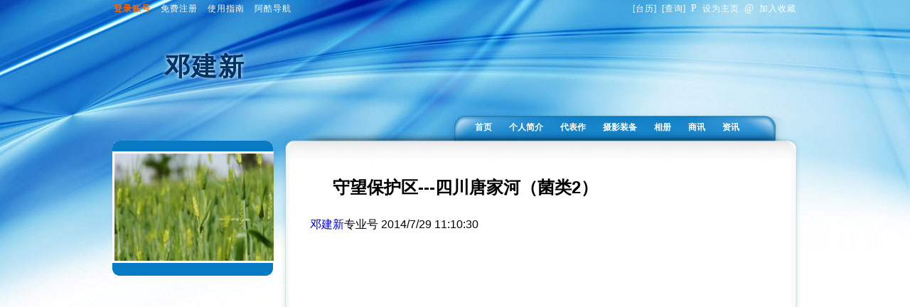

--- FILE ---
content_type: text/html; charset=utf-8
request_url: http://dengjianxing.aitp.com.cn/coohome/coserver.aspx?uid=8E2EB944CC0E445CB9D0802F49298F21&aid=3168BD91778F4D3CB7C6E01B646EBE03&clid=9&t=28
body_size: 6193
content:
<!doctype html>
<html>
<head>
<meta charset="utf-8">
<meta name="viewport" content="width=device-width,initial-scale=1">
<title>守望保护区---四川唐家河（菌类2）-邓建新-自然之声</title>
<link href="/coohome/site/comm/css/oo.css" rel="stylesheet" type="text/css" />
<link href="/coohome/site/aitp.com.cn/photor/images/oo.css" rel="stylesheet" type="text/css" />
    <script src="/js/saj.js" type="text/javascript"></script>
<script src="/Scripts/jquery-1.8.1.min.js" type="text/javascript"></script>
    <script src="/js/sdurl.js" type="text/javascript"></script>
<script src="http://www.odp.cn/comm/js/ark.js"></script> 
<script src="/coohome/site/comm/js/ark.js" type="text/javascript"></script>
<script src="/coohome/site/aitp.com.cn/photor/images/ark.js" type="text/javascript"></script>
<script src="/js/jquery.lightbox-0.5.min.js" type="text/javascript"></script>
<link href="/css/jquery.lightbox-0.5.css" rel="stylesheet" type="text/css" />
<link href="/Styles/kukuwinsow.css" rel="stylesheet" type="text/css">
<link href="/Styles/login.css" rel="stylesheet" type="text/css">
</head>
<body>
<div class="arkBody site">
  <div class="aIn">
    <div class="arkTool">
      <div class="bIn">
        <div class="s1">
          <div class="sIn"><a href="http://e-file.aitp.com.cn/?domaininfo=aitp.com.cn" target="_blank"><b>登录账号</b></a>&nbsp; <a href="http://e-file.aitp.com.cn/register/userreg.aspx?domaininfo=aitp.com.cn"  target="_blank">免费注册</a>&nbsp; <a href="http://www.aitp.com.cn/help/" target="_blank">使用指南</a>&nbsp; <a id="topLnkOdp" href="http://odp.cn/" target="_blank">阿酷导航</a> </div>
        </div>
        
        <div class="s3">
          <div class="sIn"> 
            <script>document.write('[<a href="http://e-file.aitp.com.cn/tools/rili/"  target="_blank">台历</a>] <span id="arkFavBox"></span> [<a href="http://e-file.aitp.com.cn/tools/"  target="_blank">查询</a>]');</script> 
            <a onClick="this.style.behavior='url(#default#homepage)';this.setHomePage(location.href)" href="javascript:void(0)"><span style="font-family:'Wingdings';font-size:14px; line-height:16px">P</span> 设为主页</a> <a href="#" onClick="window.external.AddFavorite(document.location.href,document.title)"><span style="font-family:'Wingdings'; font-size:14px; line-height:16px">@</span> 加入收藏</a></div>
        </div>
      </div>
    </div>
    <div class="arkTop">
      <div class="bIn">
        <div class="s1">
          <div class="sIn"> <a href="http://www.aitp.com.cn/" class="logolink">
            <h1>自然之声</h1>
            </a> </div>
        </div>
        <div class="chTitle">
          <h2>
            邓建新
          </h2>
        </div>
        <div class="blank9"></div>
        <div class="subMenu">
          <div class="cIn" id="tourMenu">
              <ul><li ><a href="/">首页</a></li><li ><a href="/coohome/coserver.aspx?uid=8E2EB944CC0E445CB9D0802F49298F21&sid=24352&clid=E64318E1926F4B7892629DC0D9F4B27D&t=28">个人简介</a></li><li ><a href="/coohome/coserver.aspx?uid=8E2EB944CC0E445CB9D0802F49298F21&sid=24352&clid=0B04F550BF01488FA8862ECBEC7A033A&t=28">代表作</a></li><li ><a href="/coohome/coserver.aspx?uid=8E2EB944CC0E445CB9D0802F49298F21&sid=24352&clid=F4AE731EB83146258A42C64E1CF8CD0D&t=28">摄影装备</a></li><li><a href="/coohome/photobox_co.aspx?uid=8E2EB944CC0E445CB9D0802F49298F21&t=28" id="photo">相册</a></li><li><a href="/coohome/coserver.aspx?uid=8E2EB944CC0E445CB9D0802F49298F21&sid=24352&clid=8&t=28"  id="qishi">启事</a></li><li class="cur"><a href="/coohome/coserver.aspx?uid=8E2EB944CC0E445CB9D0802F49298F21&sid=24352&clid=9&t=28"  id="zixun">资讯</a></li></ul>
          </div>
        </div>
      </div>
    </div>
    <script>reMenu();</script>
    <div class="arkMain">
      <div class="bIn">
        <div class="s1">
          <div class="sIn">
            <div class="bgBox">
              <div class="bbIn">
                <div class="bbMid">
                  <div class="imgBox">
                    <img src=/blog_image/nopic.jpg  height=120  width=180 />
                  </div>
                </div>
              </div>
              <div class="bbBottom"></div>
            </div>
          </div>
        </div>
        <div class="s4">
          <div class="s4In">
            <div id="content"><div class="article_div">
  <div class="articletitle">
    <h2>守望保护区---四川唐家河（菌类2）</h2>
  </div>
  <a href="http://dengjianxing.aitp.com.cn">邓建新</a>专业号 2014/7/29 11:10:30<br /><div class="articleinfo"><div class="autosize"><p></p><div class="autosize"><img border="0" src="http://pic1.arkoo.com/8E2EB944CC0E445CB9D0802F49298F21/picture/p18u01kv91t061b0a1nurslth97.jpg" /></div><div class="autosize"><img border="0" src="http://pic1.arkoo.com/8E2EB944CC0E445CB9D0802F49298F21/picture/p18u01ll201snat7j1vrtmpu1n6q8.jpg" /></div><div class="autosize"><img border="0" src="http://pic1.arkoo.com/8E2EB944CC0E445CB9D0802F49298F21/picture/p18u01mbh2m221vkt7sk10g1s049.jpg" /></div><div class="autosize"><img border="0" src="http://pic1.arkoo.com/8E2EB944CC0E445CB9D0802F49298F21/picture/p18u01nii91g2d1u7lsfb1dsq1097a.JPG" /></div><div class="autosize"><img border="0" src="http://pic1.arkoo.com/8E2EB944CC0E445CB9D0802F49298F21/picture/p18u01ojpflvcmqvte5l6k17rib.jpg" /></div></div></div></div></div>
            <div class="seeRec"><span class="srtip">阅读</span> <span class="sras">491</span></div>
            <script>reContent();</script>
          </div>
        </div>
      </div>
    </div>
    <div class="arkBottom">
      <div class="bIn">
        <p>主办单位：自然之声<span class="madeby"></span><br />
          基于 <a href="http://e-file.arkoo.com/" target="_blank" class="hot">E-file</a> 技术构建</p>
      </div>
    </div>
  </div>
</div>
<script>var defIconImgUrl="http://www.aitp.com.cn/images/nopic.jpg";var defDesc="生态图像网";</script> 
<script src="http://sites.arkoo.com/js/wx.js?v=3"></script> 
<script>loadAnalytics();</script>
</body>
</html>


--- FILE ---
content_type: text/css
request_url: http://dengjianxing.aitp.com.cn/coohome/site/aitp.com.cn/photor/images/oo.css
body_size: 18887
content:
@charset "utf-8";

/*公共部分 style.css-----------------------------------------*/

body{padding: 0;margin:0 auto; font-family:Arial,"新宋体","宋体";text-align:center;font-size: 12px;}
/*background-color: #ededed;background-image:url(../images/bg_b.gif);background-image:url(../images/bg_main.gif);background-image:url(../images/bg_b.gif);background-repeat:repeat-x;font-family: simsun;font-family: Verdana, 宋体;*/
form,select{MARGIN: 0px; PADDING: 0px;}
input,select,textarea {FONT-SIZE: 12px;FONT-FAMILY: simsun;}
a {color: #3d3d3d; text-decoration:none; }
a:hover { color: #728f00; text-decoration: underline;}
img{border:0;}
h3,h4,h5,h6,ul,li,p{margin:0;padding:0;}
li{list-style:none;text-align:left;}
.ibox{ border: #2263a5 1px solid;}
.button{margin:0 0 0 .2em;background:#cf0 url(../images/search.gif) repeat-x 0 0;border:1px solid #2263a5;color:#fff;font-weight:bold;}

/* 空行属性 */
.blank0,.blank1,.blank2,.blank3,.blank4,.blank5,.blank6,.blank7,.blank8,.blank9,.blank10,.blank12,.blank15{clear:both;margin:0 auto; width:100%;font-size:1px;}
.blank{background:#fff;}
.blank0{display:none;}
.blank1{height:1px;line-height:1px;}
.blank2{height:2px;line-height:2px;}
.blank3{height:3px;line-height:3px;}
.blank4{height:4px;line-height:4px;}
.blank5{height:5px;line-height:5px;}
.blank6{height:6px;line-height:6px;}
.blank7{height:7px;line-height:7px;}
.blank8{height:8px;line-height:8px;}
.blank9{height:9px;line-height:9px;}
.blank10{height:10px;line-height:10px;}
.blank12{height:12px;line-height:12px;}
.blank15{height:15px;line-height:15px;}
.blankR5{height:5px; background:#AC0202; font-size:1px;}
.blankW9{margin:0 auto; width:100%; height:9px; font-size:1px; background:#fff; clear:both;}


.site{background:#fff url(bg_mid.gif) center top repeat-y; width:100%;dispaly:inline-block}
.site .aIn{height:100%; overflow:hidden;background: url(bg_top.jpg) center top no-repeat;}

.arkTool{width:960px;margin:0 auto;}
.arkTool .bIn{  overflow:hidden; height:24px; line-height:24px; word-spacing:3px; white-space:nowrap; letter-spacing:1px;color:#fff;}
.arkTool .bIn a{ color:#fff;}
.arkTool .bIn a b{ color:#F60;}
.arkTool .s1{ float:left;width:300px; text-align:left;}
.arkTool .s1 .sIn{}
.arkTool .s2{ float:left;width:200px;}
.arkTool .s3{float:right;width:450px; text-align:right;}

.index .arkTop{}
.arkTop{ clear:both;  width:960px; height:174px; overflow:hidden;margin:0 auto;}
.arkTop .s1{ float:left;width:200px;}
.arkTop .s3{float:right;width:732px;}
.arkTop .s3 .sIn{padding:20px 0 0 0;}
.logolink{ display:block; overflow:hidden; width:180px; height:50px;}
.logolink h1{ visibility:hidden;}
.topMenu{clear:both;border-top-width: 0;border-bottom-width: 0px;border-bottom-style: solid;border-bottom-color: #fff;}
.topMenu .bIn{ background:url(o.gif) 0 -152px repeat-x;padding:0;}
.topMenu ul { height:30px;margin:0;}
.topMenu ul li{float:left;font-size:14px;line-height:1.2em;overflow:hidden;height:30px;background:url(o.gif) 0 -212px no-repeat;	color:#fff;font-weight:600;}
.topMenu ul li.s{ border-left:0;background:none;}
.topMenu ul li a{ display:block;color:#fff;padding:8px 4px 6px 4px;}
.topMenu ul li a:hover{color:#fff;}
.topMenu ul li span a:hover{color:#333}
.topMenu ul li span{display:none;position:absolute;color:#fff;background:#fff;border:1px solid #659700;border-top:0;margin:-1px 0 0 0;padding:7px 16px 6px 16px;}
.topMenu ul li.s a{border-left:0;}
.topMenu ul li.cur{ border-bottom:3px solid #fff;}
.topMenu ul li a{}
.topMenu ul li a:hover{ color:#ff0;text-decoration:none;}
.topMenu ul li span a{ color:#333; font-weight:400; font-size:12px; white-space:nowrap;}
.topMenu ul li.cur a{ color:#fff}

.arkMain{width:980px; margin:0 auto; text-align:left;}
.arkBottom{clear:both;background:url(bg_bottom.gif) center 0 no-repeat;height:109px;margin:0;}
.arkBottom .bIn{ padding:10px 0 0 0;color:#077ac3;line-height:1.8em; text-align:center;}
.arkBottom .bIn a{color:#077ac3;}
.arkBottom .bIn a.hot{ color:red;}





/*主体布局*/
.arkMain{width:980px; margin:0 auto; text-align:left; background:url(bg_right.gif) center bottom no-repeat;background-position:center bottom!important;_background-position:-19px bottom;}
.arkMain .bIn{padding:0; height:100%; overflow:hidden;}
.arkMain .s1{ width:240px; float:left; overflow:hidden;}
.arkMain .s1 .sIn{ padding:0 5px 0 8px;height:100%; overflow:hidden;}
.arkMain .s1 .sIn .arkBox .mLst li{width:180px;overflow:hidden;white-space:nowrap;text-overflow:ellipsis;}
.arkMain .s2{ width:478px; float:left;}
.arkMain .s3{ width:266px; float:right;}
.arkMain .s4{ width:740px; float:left;overflow:hidden;}
.arkMain .s4 .s4In{ font:400 14px/1.8em "宋体", Arial;padding:18px 20px 30px 22px;}
.arkMain .s4 .s4In p{ text-indent:2em;}
.arkMain .sx{float:right; width:740px;}
.arkMain .sx .sxIn{padding:8px 20px 30px 22px;}
#informationbox{padding:0 10px 0 12px;}
#informationbox ul{padding:18px 20px 30px 10px;}
#informationbox ul li{padding:0 3px 0 16px; background:url(i3.gif) 6px center no-repeat; }

/*模块*/
.arkBox{ clear:both;}
.arkBox .abTop{}
.arkBox .abTop .aC{ height:35px;overflow:hidden;}
.arkBox .abTop h2{float:left;width:70%;color:#077ac3;line-height:30px; margin:0; padding:2px 0 0 12px; font-size:16px; font-family:"微软雅黑", "黑体"}
.arkBox .abTop h2 a{color:#006699}
.arkBox .abTop h2 span{color:#3b3b3b}

.arkBox .abTop .aMore{float:right;height:100%;text-align:right;padding:16px 3px 0 0;}
.arkBox .abTop .aMore a{}

.arkBox .abTop .aMore a.cur{ color:#0c7aa2;padding:0 0 6px 0; background:url(box.gif) center -506px no-repeat;}
.arkBox .abTop .aMore a.cur:hover{ text-decoration:none;}

.arkBox .abMid{clear:both; line-height:1.8em; font-size:12px;}
.arkBox .abMid .aC{ height:100%; overflow:hidden;}
.arkMain .s3 .abMid .ss1{ width:140px;height:137px;float:left;}
.arkMain .s3 .abMid .ss1 .ssIn{ padding:6px 0 0 9px;}
.arkMain .s3 .abMid .ss3{ width:210px; float:right;}
.arkMain .arkBox .mTxt,
.arkMain .arkBox .mLst{ padding:6px 3px 6px 10px;}
.arkBox .mTxt p{ text-indent:2em;}
.arkBox .mLst ul{ padding:0;}
.arkBox .mLst li{ font-size:12px;padding:0 3px 0 16px; background:url(i3.gif) 6px center no-repeat; color:#999;}
.arkBox .mLst li a{ font-size:14px; line-height:25px;white-space:nowrap; overflow:hidden; text-overflow:ellipsis}
.arkBox .abBtm{ display:none;}
.arkBox .aC{}

.bg2 .abTop{background:url(box.gif) left 0px no-repeat; border:0;}
.bg2 .abTop .aC{ height:30px;background:url(box.gif) right -50px no-repeat; margin:0 0 0 6px;}
.bg2 .abMid{}
.bg2 .abMid .aC{ border-left:1px solid #c8c8c8; border-right:1px solid #c8c8c8; background:#fff;}
.bg2 .abMid .mTxt p{ text-indent:0;}
.bg2 .abMid .mLst{ padding:6px 6px;}
.s1 .bg2 .abMid .mLst li{ width:180px;white-space:nowrap; overflow:hidden; text-overflow:ellipsis}
.bg2 .abMid .mLst ul{border-top:1px dotted #fff;}
.bg2 .abMid .mLst li{border-bottom:1px dotted #fff; background-image:url(i3.gif);}
.bg2 .abMid .mLst li a{}
.bg2 .abBtm{ clear:both; display:block; font-size:1px; line-height:1px;background:url(box.gif) left -100px no-repeat;}
.bg2 .abBtm .aC{ height:6px; overflow:hidden;background:url(box.gif) right -150px no-repeat; margin:0 0 0 6px;}
.bg2 .abTop .aMore{float:right;height:100%;text-align:right;padding:8px 9px 0 0;}

.bg4 .abTop{background:url(c.gif) -600px 0px no-repeat;  margin:0 1px 0 0;border-bottom:1px solid #ccc;}
.bg4 .abTop .aC{ height:30px;}
.bg4 .abTop .aC h3{ margin:0 auto; font:bold 14px/28px "微软雅黑", "黑体";color:#0a7a9d; text-align:center;}
.bg4 .abTop .aC h3 a{color:#0a7a9d}
.bg4 .abMid{background:url(c.gif) -800px 0px repeat-y;}
.bg4 .abMid .mTxt p{ text-indent:0;}
.bg4 .abMid .mLst{ padding:6px 6px;}
.bg4 .abMid .mLst ul{border-top:1px dotted #fff; width:170px; overflow:hidden;}
.bg4 .abMid .mLst li{border-bottom:1px dotted #fff; background-image:url(i3.gif);}
.bg4 .abMid .mLst li a{ }
.bg4 .abMid .aC{}
.bg4 .abBtm{ clear:both; display:block; font-size:1px; margin:0; line-height:1px;background:url(c.gif) -1000px bottom no-repeat;}
.bg4 .abBtm .aC{ height:6px; overflow:hidden;margin:0 0 0 6px;}
.bg4 .abTop .aMore{float:right;height:100%;text-align:right;padding:8px 9px 0 0;}

.bg6 .abTop{border-bottom:1px solid #ccc;}
.bg6 .abMid .text{padding:12px;}

.chTitle{ clear:both; text-align:left;margin:0 0 0 35px;}
.chTitle h2{ text-indent:1em;font:900 36px/40px "微软雅黑", "黑体"; height:45px; padding:0;margin:0;color:#036; letter-spacing:2px; text-shadow:#ffffff 0px 0px 5px;FILTER: Dropshadow(offx=1,offy=0,color=white) Dropshadow(offx=0,offy=1,color=white) Dropshadow(offx=0,offy=-1,color=white) Dropshadow(offx=-1,offy=0,color=white);xfilter:Glow(Color=#ffffff,Strength=2);}

.subMenu{ clear:both;margin:36px 0 0 490px;}
.subMenu .cIn{height:30px;margin:0 0 0 6px;}
.subMenu .cIn ul{ margin:0 12px; display:inline;}
.subMenu .cIn ul li{ float:left; height:30px; line-height:30px; overflow:hidden;}
.subMenu .cIn ul li a{ padding:0 12px;color:#fff; font-weight:600;}
.subMenu .cIn ul li a:hover{ color:#ff0; text-decoration:none;}




#mBox{ display:none;}

/*image_e
图片上传列表
*/
.focus {
	border:1px solid #666;
	padding:0;
	height:100%;
	overflow:hidden;
}
.focus .view {float:left;width:571px;
	height: 364px; overflow: hidden;
}
.focus .view li {
	padding: 6px 0 0 6px;
}
.focus .view img {
	border: 0px; width: 571px; height: 352px; display: block;
}
.focus .thumb {float:right;
	height:100%; overflow: hidden; width:114px;
}
.focus .thumb img {
	border: 2px solid #adadad; width: 100px; height: 62px; display: block; filter: alpha(opacity=50); cursor: pointer; opacity: 0.5;
}
.focus .thumb li {
	padding: 6px 6px 0 4px; margin-right: 5px; float: left; display: inline; position: relative;
}
.focus .thumb li.last {
	margin-right: 0px;
}
.focus .thumb li .arr {
	background: url("arr_02.gif") no-repeat center; left: 0px; top: 34px; width: 3px; height: 5px; display: none; position: absolute;
}
.focus .thumb li.on .arr {
	display: block;
}
.focus .thumb li.on img {
	border: 4px solid #e06400; width: 96px; height: 56px; filter: alpha(opacity=100); opacity: 1;
}

.arkMain .focus ol{
	margin: 0px;
	padding: 0px;
}


#imgbox{ text-align:left;}
#imgbox #imgtab #tcenter{ height:114px;}

.imgBox{ text-align:center;}
.imgBox img{border:3px solid #fff;}


#imagelist
{ width: 630px;}
.image_e_imglist
{
	width:100%;
    margin:5px 0;
    font-size: 12px;
   
}
.image_e_imglist td
{
	width:20%;
    text-align: center;
    padding: 6px 10px 5px 3px;
	background:url(/images/zjbj.gif) center no-repeat;;
 
}
.image_e_imglist span
{
    border: 0px solid #CCCCCC;
    padding: 0;
    margin: 5px 0;
    background-color: #FFFFFF;
    display: inline-block;
     cursor: pointer;
     
}
.image_e_imglist #tabbj
{
     width:108px;
	 height:132px;
  overflow: hidden;
  line-height:1.2em;
}

#imgbox .spbox{width:150px;}

/*地图*/
#map_canvas {width:266px;height: 175px;position: absolute;}
@media print {#map_canvas {height: 950px;}}

.adBox{ border:1px solid #F30; text-align:center; line-height:3em;}
.adBox ul li{ text-align:center;}
.adBox ul li a{ color:#F00; font-size:18px; font-family:"微软雅黑", "黑体"}

.text{font-size:14px; line-height:1.8em;}
.text p{text-indent:2em;}
.scroll{ overflow:auto; height:146px; font-size:14px; line-height:1.8em;}
.scrolled{position:relative; z-index:1;}
.scrolled:after {
    content: "...";
    position: absolute;
    bottom: 0;
    right: 0;
	width:100%;
	line-height:12px;
    padding:8px 0 0 0;
	z-index:2;
	 text-align:center;
	 background:url(ol.png) 0 bottom repeat-x;
	 
}






.bgBox{background:url(c.gif) 0 0 no-repeat;padding:15px 0 0 0;}
.bgBox .bbIn{background:url(c.gif) -300px 0 repeat-y;}
.bgBox .bbIn .bbMid{ overflow:hidden; height:100%;background:url(c.gif) 0 -10px no-repeat;}
.bgBox .bbBottom{ overflow:hidden; height:15px;background:url(c.gif) -600px bottom no-repeat;}
.bgBox .abTop h2,.bgBox .arkBox .abMid li,.bgBox .arkBox .abMid li a{
	color: #FFF;
}
#msgbox a{ color:#00f}
.articleinfo{ width:698px; overflow:hidden; padding:10px 0 0 10px;}
.articleinfo img{max-width:688px;}
.articleinfo #Efile_PhotoBox{ }
.articleinfo #Efile_PhotoBox img{ margin:5px auto; border:1px solid #ccc; padding:3px;}

#informationbox p{ text-indent:2em;}
#informationbox img{border:0; display:block; margin:5px auto;}
#informationbox,#informationbox span,#informationbox p,#informationbox font{font:400 16px/2em "Microsoft YaHei","\u5FAE\u8F6F\u96C5\u9ED1","SimSun","\u5B8B\u4F53","Arial";}
#content{ padding:12px 24px}
#content p{ text-indent:2em;}
#content img{border:0; display:block; margin:5px auto;}
#content,#content span,#content p,#content font{font:400 16px/2em "Microsoft YaHei","\u5FAE\u8F6F\u96C5\u9ED1","SimSun","\u5B8B\u4F53","Arial" !important;}





















/*响应式布局
----------------------------------------------*/
@media only screen and (max-width:800px) {
    body{-webkit-text-size-adjust:none;}
    body{ min-width:100%; }
    body, button, input, select, textarea{ font:16px/1.6 "Microsoft Yahei"; }
.arkTool{ display:none;}
.site{background:none; width:100%;dispaly:inline-block}
.site .aIn{height:100%; overflow:hidden; background-position:center 0;}

.bgBox{background:none;padding:0;}
.bgBox .bbIn{background:none;}
.bgBox .bbIn .bbMid{background:none;}
.bgBox .bbBottom{height:15px;background:none;}
.site .bgBox .arkBox .abTop h2,.site .bgBox .arkBox .abMid li,.site .bgBox .arkBox .abMid li a{
	color: #000;
}
.bgBox .imgBox{ display:none;}
.arkMain .sx .sxIn{padding:0;}
.bg6 .abMid .text{padding:0;}
.arkTool .bIn{width:100%;}
.arkTool .s1{ width:100%;text-align:center;}
.arkTool .s3{ display:none;}
.arkTop{ clear:both; width:100%;height:auto;}
.arkTop .s1{ display:none;}
.chTitle{ text-align:center;margin:91px 10px 0 10px; height:45px;white-space:nowrap;overflow:hidden; text-overflow:ellipsis;}
.chTitle h2{
	text-indent:0;
	font:400 24px/28px "微软雅黑", "黑体";
	height:auto;
	padding:16px 0 0 3px;
	margin:0;
	color:#333;
	letter-spacing:2px;
	text-shadow: 2px 0 0 #fff, 0 2px 0 #fff, 0 -2px 0 #fff, -2px 0 0 #fff, 2px 0 2px #fff, 0 2px 2px #fff, 0 -2px 2px #fff, -2px 0 2px #fff;
}

.imgBox{ display:none;margin-top:20px;}

.chTitle img{position:absolute;top:8px; left:50%; margin-left:-45px; border:2px solid #fff; width:90px;height:90px; border-radius:45px; overflow:hidden;}

.subMenu{ clear:both; margin:0;background:#fff; border-top:1px solid #ccc;}
.subMenu .cIn{margin:0 auto;text-align:center;width:auto; display:table;}
.subMenu .cIn ul{ margin:0 auto;padding:5px 5px;display:table-cell; vertical-align:middle;}
.subMenu .cIn ul li{ float:left;font-size:14px;font-weight:400; height:30px; line-height:30px; overflow:hidden;}
.subMenu .cIn ul li a{ padding:0 6px;color:#000; white-space:nowrap;}
.subMenu .cIn ul li a.cur{color:#F00;}
.subMenu .cIn ul li a:hover{ color:#c00; text-decoration:none;}

/*主体布局*/
.arkMain{width:100%; margin:0 auto; text-align:left; background:#fff;border-top:1px solid #ccc;}
.arkMain .bIn{padding:0;}
.arkMain .s1{ width:auto; float:none; overflow:hidden;}
.arkMain .s1 .sIn{ padding:0;height:100%; overflow:hidden;}
.arkMain .s2{ width:auto; float:none;}
.arkMain .s2 .sIn{ padding:0 0 0 0;height:100%; overflow:hidden;}
.arkMain .s2 .sIn .bg6{ padding-right:10px;}
.arkMain .s3{width:auto; float:none;}
.arkMain .s4{width:auto; float:none;}
.arkMain .s4 .s4In{ font:400 14px/1.8em "宋体", Arial;padding:0;}
.arkMain .s4 .s4In p{}
.arkMain .sx{float:none; width:auto;padding:0;height:100%; overflow:hidden;}
.arkBottom{ background:#f4f4f4;border-top:1px solid #ccc;height:auto;font-size:12px;}
.arkBottom .bIn{ padding:24px 0 12px 0;}
.upunit{ display:none;}
.scroll{ margin-bottom:10px; height:132px;}

#infoDiv{display:none;}
.bg2 .abMid .mLst li{border-bottom:1px dotted #eee; background-image:url(i3.gif); line-height:29px; height:29px;font-size:12px; white-space:nowrap; overflow:hidden; text-overflow:ellipsis; text-align:right;}
.bg2 .abMid .mLst li a{float:left;font-size:14px;}
.arkMain .s1 .sIn .arkBox .mLst li{width:auto;text-overflow:clip;text-align:right; font-size:12px; color:#999;}
.arkMain .s1 .sIn .arkBox .mLst li a{float:left; text-align:left; vertical-align:middle;max-width:70%;font-size:16px;overflow:hidden;white-space:nowrap;text-overflow:ellipsis;}
.mLst ul{ height:auto !important;}
.bbBottom{ display:none;}
.arkBox .abTop{ background:#eee;}
.arkBox .abTop .aMore{float:right;height:100%;text-align:right;padding:5px 12px 0 0;}
.R_menu{ display:none;}
.article_div{ text-align:center;}
.articleinfo{ width:auto; overflow:hidden; padding:0; text-align:left;}
#content{ padding:12px 5px}
#informationbox img,#content img{width:auto !important; height:auto !important; max-width:100%;}
#informationbox ul li{text-align:right; font-size:12px; color:#999;}
#informationbox ul li a{ float:left; text-align:left; vertical-align:middle; max-width:70%;font-size:16px; white-space:nowrap; overflow:hidden; text-overflow:ellipsis; }

/*image_e
图片上传列表
*/
.focus { position:relative;
	padding:0;
	height:auto; overflow: hidden;
	background:none;
	border:0;
}
.focus .view {
	padding: 0px;
	margin:0;
	width: 100%;
	height:auto;
	overflow:hidden;
	display:none;
}
.focus .view li{padding: 0px;}
.focus .view img {
	border: 0px currentColor;  display: block;
}
.focus .view b{ display:block; position:absolute; bottom:0; left:0; width:100%; padding:6px; background:#ccc;filter: alpha(opacity=70); opacity: 0.7;}
.focus .thumb { display:none;}


#informationbox{padding:10px 5px 10px 5px;}


#moreAbout{ font-size:12px;}


.arkMain .arkBox #IWbox{ padding:6px 3px 6px 0;}

#imgbox tr{ display:inline;}
#imgbox td{ display:block; float:left; clear:right;height:130px; overflow:hidden;}
#imgbox td.zjbox{ float:none; margin:0 auto 10px auto;height:100%;}
.zj{background:none;height:105px;}
.spbox{width:150px;float:right;}
#tabbj{margin:10px !important;}
.ds-thread{ padding:0 10px;}
#imgbox>div{ height:50px; color:#fff; font-size:12px;}
#imgbox>div a{ border:1px solid #ccc; padding:12px 6px; background:#eee; color:#666; }
.madeby{display:none;}
}

@media only screen and (min-width:300px) and (max-width:340px) {
	.subMenu .cIn ul{ padding-left:0; padding-right:0;}
	.subMenu .cIn ul li{font-size:14px;}
	.subMenu .cIn ul li a{ padding:0 3px;}
	.bg2 .abMid .mLst li a{font-size:12px;}
	#informationbox ul li a{font-size:14px;}
.arkMain .s1 .sIn .arkBox .mLst li a{font-size:14px;}

.spbox{font-size:12px;}
#imgtab{ padding:5px;}
}






--- FILE ---
content_type: application/javascript
request_url: http://dengjianxing.aitp.com.cn/coohome/site/aitp.com.cn/photor/images/ark.js
body_size: 24671
content:


var gaJsHost;
var pageTracker;
var intervalLoad;
var findErr=0;
var rW=571;
var rH=352;
var reImgs;
var tmpImg=new Object();
var moreimgLink="";
var lmidObj={
	"28":{"siteIdxManage":"A072FA745ADA4B3FBEC1AC414A20C908","apiCensus":"69FBD91B50154B45AD368E9EE5ADA3D9","apiMap":"369F4B81AE084D459A9F108D4884BC3F","gestBook":"369F4B81AE084D459A9F108D4884BC3F"}
}

function QueryString( paramName , href){
    var oRegex = new RegExp('[\?&]' + paramName + '=([^&]+)','i') ;
	if(typeof(href)=="undefined"){
		href=window.location.search;
	}
    var oMatch = oRegex.exec(href) ;
    if (oMatch && oMatch.length>1) return oMatch[1];
    else return null;
}



var loadImgSize = function (url,id, callback) {
	tmpImg[id] = new Image();
	tmpImg[id].id = id;
	if (tmpImg.complete) {
		callback(tmpImg[id].id ,tmpImg[id].width, tmpImg[id].height);
		tmpImg[id] = null;
	} else {
		tmpImg[id].onload = function () {
			callback(tmpImg[id].id ,tmpImg[id].width, tmpImg[id].height);
			tmpImg[id] = null;
		};
	};
	tmpImg[id].src = url;
};
function addPIndent(){
	var zfs=null;
	function addIndent(p){
	var exp0=/<br.*?>/i;
	var exp=/^(　|\&nbsp\;)/i;
	for(var i=0;i<p.length;i++){
		if(p[i].style.textIndent!="")
			p[i].style.textIndent="2em";
		if(p[i].parentNode.nodeName!="TD"&&p[i].align!="center"&&p[i].style.textAlign!="center"&&!exp0.test(p[i].innerHTML)&&!exp.test(p[i].innerHTML.replace(/<.*?>/ig,""))){
			p[i].style.textIndent="2em";}
		}
	}
	if(addPIndent.arguments.length>0&&(addPIndent.arguments[0]).size()>0){
		zfs=addPIndent.arguments[0];
		addIndent(zfs.find('div'));
	addIndent(zfs.find('p'));
	}
	else
	{
	//	zfs=document;
	}
}
var rIi=new Object();
var rIt=new Object();
var rIf=new Object();
function loadAnalytics(){
try{showMore("moreAbout");}catch(e){}
$("#tourMenu").find("a[href='"+window.location.pathname+"']").addClass("cur");
if(window.location.href.indexOf("E64318E1926F4B7892629DC0D9F4B27D")>-1){
	$(".imgBox").show();
}
if($("#infoDiv li").size()>0){
	$("#infoDiv").show();
}
addPIndent($("#content"));
gaJsHost = (("https:" == document.location.protocol) ? "https://ssl." : "http://www.");
document.write(unescape("%3Cscript src='" + gaJsHost + "google-analytics.com/ga.js' type='text/javascript'%3E%3C/script%3E"));

intervalLoad=setInterval(function(){
try{_gat}catch(e){findErr=1;}
if(findErr){
findErr=0;
}
else{
pageTracker = _gat._getTracker("UA-5301138-1");
pageTracker._trackPageview();
clearTimeout(intervalLoad);
}
},1000);
}


var sIMstr="";
var sIMobj= null;
var lmidstr;
if(document.location.hash=="#simple"){
	document.write('<base target="_blank" /><link href="/coohome/site/ftour.org/park/images/simple.css" rel="stylesheet" type="text/css" />');
}

	
	function laodImgData(){
		var tmpHtm="";
		var tmpHtm2="";
		$.getJSON("/api/?id="+lmidObj[lmidstr]["siteIdxManage"]+"&randID="+Math.random(), function(json){
			sIMstr=json.content.HtmlDecode();
			if(sIMstr!=""){
					try{sIMobj = jQuery.parseJSON(sIMstr);}catch(e){}	
	var defaults ={"imgstr":[["","",""]],"vstr":[["","",""]],"plng":"","plat":"","plvl":"12","addr":"","cont":""};
	sIMobj = $.extend(defaults, sIMobj||{});
	
	
	/*兼容旧格式*/
	if(!sIMobj.imgstr){
		sIMstr=sIMstr.split("|");
		for(var i=0;i<sIMstr.length;i++){
			if(sIMstr[i]){
				sIMobj.imgstr[i]=[sIMstr[i],"",""];
			}
		}
	}
				
			if(sIMobj.vstr[0][0]){
							  var vhtml= '<div align="center"><object id="svObj" style="visibility: visible" data="'+sIMobj.vstr[0][0]+'" width="435" height="366" type="application/x-shockwave-flash">'
			+'<param name="wmode" value="opaque" /><param name="allowfullscreen" value="true" /><param name="movie" value="'+sIMobj.vstr[0][0]+'" /><param name="flashvars" value="playMovie=true&isAutoPlay=true&auto=1&autoPlay=true&adss=0" />'
			+'<embed src="'+sIMobj.vstr[0][0]+'" quality="high" width="435" height="366" align="center" allowscriptaccess="always" allowfullscreen="true" mode="transparent" type="application/x-shockwave-flash" flashvars="playMovie=true&isAutoPlay=true&auto=1&autoPlay=true&adss=0"></embed></object></div><style>.scroll{height:167px}</style><div class="blank9"></div>';
				$("#vBox").html(vhtml);
	
				}
		
			
			
	if(document.location.hash!=="#simple"){
	//	$.getJSON("/api/?id="+lmidObj[lmidstr]["apiMap"], function(json){

	//		$.getScript("http://api.map.baidu.com/api?v=2.0&ak=3ebd3d8bcfa6bbc2ce46322756321767&callback=initialize");
			
	//	});
	}	
				
	
	var maxpic=Math.min(sIMobj.imgstr.length,5);
		show_mobile();
		if (mobile_displayed) {
		if(sIMobj.topbg){
			
			$(".arkTop").css("background-image","url("+sIMobj.topbg+")").css("background-size","cover");
			
		}
		if(sIMobj.topcolor){
			
			$(".chTitle h2").css("color","#"+sIMobj.topcolor);
			
		}
		
			maxpic=Math.min(1,maxpic);
			$(".chTitle").append($(".imgBox img"));
			$("#mobiFocus").append($("#imgdata"));
		}	
		
			tmpHtm+='<ol class="view">';
	for(var i=0;i<maxpic;i++){
		tmpHtm+='<li style="display: list-item;"><img alt="'+sIMobj.imgstr[i][0]+'" src="'+sIMobj.imgstr[i][0]+'"></li>';
		tmpHtm2+='<li'+(i<1?' class="on"':'')+'><b class="arr"></b><a href="#"><img width="88" height="47" src="'+sIMobj.imgstr[i][0]+'"></a></li>';
		}
	
			
			tmpHtm+='</ol>';
			
			tmpHtm+='<ol class="thumb fix">';
			tmpHtm+=tmpHtm2;
			tmpHtm+='</ol><a id="mBox" title="更多图片" href='+moreimgLink+'>&gt;</a>';
		
		$("#imgdata").html(tmpHtm);
			
		if(sIMobj.imgstr.length>0){	
	$(".focus > .view li").css("position","relative")
						  .css("overflow","hidden")
						  .css("margin-top",$(".focus > .view li").css("padding-top"))
						  .css("padding-top",0)
						  .css("height",rH);
	$(".focus > .view").css("height",rH+"px");
	$(".focus > .view").css("display","block");
	reImgs=$(".focus > .view").find("img");
	reImgs.attr("width","auto");
	reImgs.attr("height","auto");
	reImgs.each(function(){
		loadImgSize($(this).attr("src"),reImgs.index($(this)),function(oI,oW,oH){
			var dH=oH/oW*rW;
			var mH=(rH-dH);
			rIt[oI]=0;
			rIf[oI]=1;
			reImgs.eq(oI).css("position","absolute");
			reImgs.eq(oI).css("height",dH+"px");
			reImgs.eq(oI).css("width",rW+"px");
					if(mH<-100){
			    rIi[oI]=setInterval(function(){
						if(rIt[oI]>mH&&rIf[oI]==1){
							rIt[oI]--;
						}else if(rIt[oI]<=mH&&rIf[oI]==1){
							rIf[oI]=-1;
						}else if(rIt[oI]<0&&rIf[oI]==-1){
							rIt[oI]++;
						}else if(rIt[oI]>=0&&rIf[oI]==-1){
							rIf[oI]=1;
						}
					reImgs.eq(oI).css("top",rIt[oI]+"px");
						
				},30);
					}
					else{
			reImgs.eq(oI).css("top",mH/2+"px");
						}
		});

	});
	
        Tab($('.focus .thumb li'), $('.focus .view li'));
        autoSlide($('.focus .thumb li'), $('.focus .view li'));
	}}
			

		});
		}
		
		
		
		function reMenu(){

		lmidstr=QueryString("t",$("#tourMenu li a[href*='&t=']").attr("href"));
	moreimgLink=$("#tourMenu a[href*='photobox_co.aspx']").attr("href");
if(lmidstr==28){
			$("#tourMenu li a[href*='clid=8&t=28']").html("商讯");
		}
		if($(".sidx").size()<1){
			laodImgData();
		}
			}　　
		
		
		
		
		
function loginSubmit() {//登录提交
    var user = $("#user").val();
    var ps = $("#pass").val();
    var code = zy_getCookie("blog_strimgcode");
    var wcode = $("#code").val();
    if (user == "") {
        $(".loginCenter .err").html("请输入用户名！");
    } else if (ps == "") {
        $(".loginCenter .err").html("请输入密码！");
    } else if (wcode == "") {
        $(".loginCenter .err").html("请输入验证码！");
    } else {
        var savelogin = 0;
        if ($("#savelogin").is(":checked")) {
            savelogin = 1;
        }
        $.ajax({
            type: "get",
            async: false,
            url: "http://e-file.aitp.com.cn/studio/?user=" + user + "&ps=" + ps + "&code=" + escape(code).replace("+", "*") + "&wcode=" + wcode + "&savelogin=" + savelogin,
            dataType: "jsonp",
            jsonp: "callback", //服务端用于接收callback调用的function名的参数
            jsonpCallback: "jsonpCallback", //callback的function名称
            success: function (data) {
                if (data.sverCode == "pass") {
                    $(".loginCenter .err").html("用户名或密码错误！");
                    $("#pass,#code").val("");
                    changecode();
                } else if (data.sverCode == "code") {
                    $(".loginCenter .err").html("验证码错误！");
                    $("#pass,#code").val("");
                    changecode();
                } else {
                    $(".loginCenter .err").html("");
//                    $(".first").html(data.headimgStr.replace("/images/", "http:///pic1.arkoo.com/images/").replace("30px", "20px").replace("30px", "20px")+"<a href='http://e-file.aitp.com.cn' target='_blank'>进入管理平台</a>").attr("onclick", "");
                    $(".first").html("<a href='http://e-file.aitp.com.cn' target='_blank'>进入管理平台</a>").attr("onclick", "");
                    zy_setCookie("loginUser", data.uid,24*60);
                    zy_setCookie("head", data.headimgStr,24*60);
                    if (savelogin == 1) {//保存登录状态30天
                        zy_setCookie("Checkin", data.uid, 30 * 24 * 60);
                        zy_setCookie("CheckHead", data.headimgStr, 30 * 24 * 60);
                    }
                    EF.ui.Dialog().Close();
                 //   location.reload();
                    EF.ui.Dialog().autoAlt("登录成功！", "ico_ok");
                }
            },
            error: function () {
                alert('登录失败');
            }
        });
    }
}

		
		
	function logined(){
		if(zy_getCookie("loginUser")!="")
		{
			//$(".first").html(zy_getCookie("loginUser"));
			getAuthorMsg();
			}
		
		}	
		
function getAuthorMsg() {
	$.ajax({
		url: "/kooblog.ashx?t=msg&uid=" + zy_getCookie("loginUser"),
		cache: false
	})
		.done(function( html ) {
			if(html!=" "){
			//	$(".first").html(html);
			}
		});
}

		
		
		
		

var mapstr="";
var mapobj=null;

function getMapW(){
}
	
	




var initialize=function () {
	var map = new BMap.Map("map_canvas");
	var obj=sIMobj;
	var point=new BMap.Point(obj.plng, obj.plat);
		map.centerAndZoom(point, obj.plvl);
	var wstr=sIMobj.addr.replace(/\s/,"").split(",");
			if(wstr.length<2){
		$.getJSON("/api/?t=zc", function(json){
		wstr="";
    		map.setCenter(json.city);
			$('#IWbox').html('<iframe src="http://m.weather.com.cn/m/pn12/weather.htm?id='+getWcode(encodeURI(json.zone), encodeURI(json.city))+'T " width="232" height="110" marginwidth="0" marginheight="0" hspace="0" vspace="0" frameborder="0" scrolling="no"></iframe>');
			});
	}else{
		if(wstr[0]==wstr[1]&&wstr[2])wstr[1]=wstr[2];
			$('#IWbox').html('<iframe src="http://m.weather.com.cn/m/pn12/weather.htm?id='+getWcode(encodeURI(wstr[0]), encodeURI(wstr[1]))+'T " width="232" height="110" marginwidth="0" marginheight="0" hspace="0" vspace="0" frameborder="0" scrolling="no"></iframe>');
			$('#contactbox').html(sIMobj.cont);
	var marker = new BMap.Marker(point);  // 创建标注
	map.addOverlay(marker);              // 将标注添加到地图中
	}
	map.enableScrollWheelZoom();    //启用滚轮放大缩小，默认禁用
	map.enableContinuousZoom();    //启用地图惯性拖拽，默认禁用
}





String.prototype.Trim = function () { return this.replace(/(^\s*)|(\s*$)/g, ""); }
String.prototype.HtmlDecode = function () {
    if (this.length == 0) return "";

    var str = this.Trim();
   // alert(str);
    str = str.replace("&lt;br&gt;", "\n");
    str = str.replace(/&(lt|#60);/g, "<");
    str = str.replace(/，/g, ",");
    str = str.replace(/&(gt|#62);/g, ">");
    str = str.replace(/&(nbsp|#160);/g, " ");
    str = str.replace(/&(quot|#34);/g, "\"");
    str = str.replace(/&(amp|#38);/g, "&");
   // alert(str)
    return str;
}



	
			function chknull()
{
    if(document.getElementById('UserNameBox').value=='')
    {
    alert('姓名不能为空');
    form1.UserNameBox.focus();
    return false;
    }
  if(document.getElementById('Phone').value=='')
    {
    alert('电话不能为空');
    form1.Phone.focus();
    return false;
    }
      if(document.getElementById('Email').value=='')
    {
        alert('电子邮箱不能为空');
    form1.Email.focus();
    return false;       
    }   
	  if(document.getElementById('Email').value!='')
    {
    var objRe = /\w+([-+.']\w+)*@\w+([-.]\w+)*\.\w+([-.]\w+)*/;
    if(!objRe.test(document.getElementById('Email').value))
    {
    alert('Email格式不正确');
    form1.Email.focus();
    return false;
    }
    }	
    if(document.getElementById('Title').value=='')
    {
    alert('信件标题不能为空');
    form1.Title.focus();
    return false;
    }
	 if(document.getElementById('ContentBox').value=='')
    {
    alert('信件内容不能为空');
    form1.ContentBox.focus();
    return false;
    }
var every=document.form1;
for(var i=0;i<every.length;i++)
	if(every[i].type=="radio"&&every[i].checked)
	document.form1[every[i].name].value=every[i].value;				
	var tempstr="";
	tempstr+="<b>性质分类</b>："+document.form1.Type.value+"<br>";
	tempstr+="<b>姓名</b>："+document.form1.UserNameBox.value+"<br>";
	tempstr+="<b>电话</b>："+document.form1.Phone.value+"<br>";
	tempstr+="<b>邮件</b>："+document.form1.Email.value+"<br>";
	tempstr+="<b>地址</b>："+document.form1.mobile.value+"<br>";
	tempstr+="<b>信件内容</b>："+document.form1.ContentBox.value+"";
    document.form1.ContractContent.value=encodeURI(tempstr);
	
	tempstr="网友来信-"+document.form1.Type.value;
	tempstr+="-"+document.form1.Title.value+"";
    document.form1.Subject.value=tempstr;
	form1.Button2.disabled="disabled";
	form1.submit();	

}

		



function reContent(){
	if(/F7F19A34473C417897C6629B18F9F3A3|A8894E5ED010425D9D71E6CF9A1FAF97/.test(document.location.href)){
		
		
		
		
		
		
		
		
		
		
		
		
		
		
			var gBstr=$("#informationbox").html().Trim();
			var gBobj=null;
			if(gBstr!=""){
					try{gBobj = jQuery.parseJSON(gBstr.replace(/\\\\/ig,"\\"));}catch(e){}	
	var defaults ={"email":"","note":""};
	gBobj = $.extend(defaults, gBobj||{});}
		if(gBobj.email){
			
			
			
			
			
			
			
		var gbthm="<div class=\"gbNote\">"+gBobj.note+"</div><form id=\"form1\" enctype=\"multipart\/form-data\" method=\"post\" name=\"form1\" action=\"http:\/\/apply.arkoo.com\/Html\/Mail.aspx?id=1&amp;action=send\">"
+"        <input name=\"EmailTo\" type=\"hidden\" id=\"EmailTo\" value=\""+gBobj.email+"\" \/>"
+"		    <input name=\"Subject\" type=\"hidden\" id=\"Subject\" \/>"
+"        <input name=\"ContractContent\" type=\"hidden\" id=\"ContractContent\" \/>"
+"        <table class=\"mailTable\" width=\"98%\" border=\"0\" align=\"center\" cellpadding=\"5\" cellspacing=\"1\" bgcolor=\"#FFFFFF\""
+"            class=\"table\">"
+"          <tr class=\"TR_BG_list\">"
+"            <td class=\"b\" width=\"100\" style=\"text-align: right; height: 20px;\"><strong>性质分类：<\/strong><font color=\"#FF0000\">*<\/font><\/td>"
+"            <td class=\"b\"><input id=\"Radio1\" type=\"radio\" name=\"Type\" value=\"投诉\" checked=\"checked\" \/>"
+"              <label for=\"Radio1\">投诉<\/label>"
+"              <input id=\"Radio2\" type=\"radio\" name=\"Type\" value=\"咨询\" \/>"
+"              <label for=\"Radio2\">咨询<\/label>"
+"              <input id=\"Radio3\" type=\"radio\" name=\"Type\" value=\"建议\" \/>"
+"              <label for=\"Radio3\">建议<\/label>"
+"              <input id=\"Radio4\" type=\"radio\" name=\"Type\" value=\"感谢\" \/>"
+"              <label for=\"Radio4\">感谢<\/label>"
+"              <input id=\"Radio5\" type=\"radio\" name=\"Type\" value=\"举报\" \/>"
+"              <label for=\"Radio5\">举报<\/label><\/td>"
+"          <\/tr>"
+"          <tr class=\"TR_BG_list\">"
+"            <td class=\"b\" width=\"100\" style=\"text-align: right\"> 姓&nbsp; 名：<font color=\"#FF0000\">*<\/font><\/td>"
+"            <td class=\"b\"><input name=\"UserNameBox\" type=\"text\" class=\"form1\" id=\"UserNameBox\" style=\"width:252px;\" maxlength=\"20\" \/>"
+"              <span"
+"                        id=\"Span_UserName\"><\/span><\/td>"
+"          <\/tr>"
+"          <tr class=\"TR_BG_list\">"
+"            <td class=\"b\" width=\"100\" style=\"text-align: right; height: 20px;\"> 电&nbsp; 话：<font color=\"#FF0000\">*<\/font><\/td>"
+"            <td class=\"b\"><input onKeyUp=\"if(event.keyCode   !=37   &amp;&amp;   event.keyCode   !=   39)   value=value.replace(\/\\D\/g,\'\');\"onbeforepaste=\"clipboardData.setData(\'text\',clipboardData.getData(\'text\').replace(\/\\D\/g,\'\'))\" name=\"Phone\" type=\"text\" maxlength=\"30\" id=\"Phone\" class=\"form1\" onKeyPress=\"isPhoneNum()\" style=\"width:252px;\" \/>"
+"              <span"
+"                        id=\"Span_Phone\"><\/span><\/td>"
+"          <\/tr>"
+"          <tr  class=\"TR_BG_list\">"
+"            <td class=\"b\" width=\"100\" style=\"text-align: right; height: 20px;\"> 电子邮箱：<font color=\"#FF0000\">*<\/font><\/td>"
+"            <td class=\"b\"><input name=\"Email\" type=\"text\" maxlength=\"50\" id=\"Email\" class=\"form1\" style=\"width:252px;\" \/>"
+"              <span"
+"                        id=\"Span_Email\"><\/span><\/td>"
+"          <\/tr>"
+"          <tr class=\"TR_BG_list\">"
+"            <td class=\"b\" width=\"100\" style=\"text-align: right; height: 20px;\">&nbsp; 地&nbsp; 址<span class=\"list_link\" style=\"text-align: right; height: 20px;\">：&nbsp;<\/span><\/td>"
+"            <td class=\"b\" ><input name=\"mobile\" type=\"text\" maxlength=\"100\" id=\"mobile\" class=\"form1\" style=\"width:252px;\" \/>"
+"              <span"
+"                        id=\"Span_mobile\" ><\/span><\/td>"
+"          <\/tr>"
+"          <tr class=\"TR_BG_list\">"
+"            <td class=\"b\" width=\"100\" style=\"text-align: right; height: 20px;\"> 信件标题：<font color=\"#FF0000\">*<\/font><\/td>"
+"            <td class=\"b\"><input name=\"Title\" type=\"text\" maxlength=\"50\" id=\"Title\" class=\"form1\" style=\"width:387px;\" \/>"
+"                <span"
+"                        id=\"Span_TitleBox\"><\/span> <\/td>"
+"          <\/tr>"
+"          <tr class=\"TR_BG_list\">"
+"            <td class=\"b\" width=\"100\" style=\"text-align: right; height: 34px;\"> 信件内容：<font color=\"#FF0000\">*<\/font><\/td>"
+"            <td class=\"b\"><span id=\"Span_ContentBox\"><\/span>"
+"              <textarea name=\"ContentBox\" id=\"ContentBox\" cols=\"50\" rows=\"10\" style=\"width: 98%; height: 100px\"><\/textarea><\/td>"
+"          <\/tr>"
+"          <tr class=\"TR_BG_list\">"
+"            <td class=\"b\" width=\"100\" style=\"text-align: right; height: 30px;\"> 附&nbsp;&nbsp;件：&nbsp;&nbsp;<\/td>"
+"            <td class=\"b\"><input type=\"file\" name=\"uploadFile\" id=\"uploadFile\" class=\"form1\" style=\"width:389px;\" \/>"
+"              &nbsp;&nbsp;"
+"              &nbsp; &nbsp; &nbsp; <span id=\"LblUpload\"><\/span><span id=\"Span_FilesUpload\"\/><\/span><\/span><\/span><\/span><\/td>"
+"          <\/tr>"
+"          <tr class=\"TR_BG_list\">"
+"            <td class=\"b\" width=\"100\" style=\"text-align: right; height: 34px;\"> 说&nbsp;&nbsp;明：&nbsp;&nbsp;<\/td>"
+"            <td class=\"b\"> 1. 标识为<font color=\"#FF0000\">*<\/font>的项为必填项 <br \/>"
+"              2. 附件大小不得超过512Kb <\/td>"
+"          <\/tr>"
+"          <tr class=\"TR_BG_list\">"
+"            <td class=\"list_link\"><\/td>"
+"            <td class=\"list_link\">&nbsp;&nbsp;"
+"              <input id=\"Button2\" class=\"button_blue\" onClick=\"return chknull();\" name=\"Button2\" value=\"发送信件\" type=\"submit\" \/>              &nbsp; &nbsp; &nbsp;&nbsp;"
+"              <input name=\"button\" type=\"reset\" class=\"button_blue\" id=\"Button1\" onClick=\"history.back()\" value=\"重新填写\" \/><\/td>"
+"          <\/tr>"
+"        <\/table>"
+"      <\/form>";
			
//			$("#informationbox").html(gbthm);
			$("#informationbox").remove();
		document.write(gbthm);
			}else{
				
					$("#informationbox").remove();
		document.write('<script language="JavaScript" src="http://comment.activepower.net/script/user/js_list.asp?userid=13409&color_style=2&level_enabled=1" charset="gb2312"></script>');

				
				}
		
		
		
			
			
		
		
		
	
	}else{
	show_mobile();
		$("#informationbox img,#content img").wrap(function(){
			var iw=600;
			if (mobile_displayed) {
				iw=$(window).width()-10;
			}
			if($(this).width()){
				if($(this).width()>iw){
					var rate=$(this).height()/$(this).width();
					$(this).css("width",iw+"px");
					$(this).css("height",(iw*rate)+"px");
					}
			}else{
				$(this).load(function(){console.log($(this).width());
					if($(this).width()>iw){
					var rate=$(this).height()/$(this).width();
					$(this).css("width",iw+"px");
					$(this).css("height",(iw*rate)+"px");
					}});			
						
			}
			
 			return "<a href='" + $( this ).attr("src") + "'></div>";
		});
		if (!mobile_displayed) {
		setTimeout(function(){
			$("#informationbox a,#content a").has("img").lightBox();
		},100);}
	}
}



		
		


    function Tab(hot, container, on_class) {
        on_class = on_class || 'on';
        var _timeOut = -1;
        hot.hover(function() {
            var obj = $(this);
            _timeOut = setTimeout(function() {
                var i = obj.index();
                obj.parent().children().not(obj.addClass(on_class)).removeClass(on_class);
                container.not($(container.get(i)).show()).hide();
            }, 100);
        }, function() {
            _timeOut = clearTimeout(_timeOut);
        });
    }

    //autoSlide
    function autoSlide(tabs, targets, delay, on_class) {
        delay = delay || 5000;
        on_class = on_class || 'on';
        var num = targets.length;
        function slide() {
            var i = tabs.index(tabs.parent().find('.' + on_class + ''));
            return window.setInterval(function() { 
                if (i == num) { i = 0; }
                tabs.not($(tabs.get(i)).addClass(on_class)).removeClass(on_class);
                targets.not($(targets.get(i)).show()).hide();
                i++;
            }, delay);
        }
        var auto = slide();
        tabs.add($(targets.selector)).hover(function() {
            auto = clearInterval(auto);
        }, function() {
            auto = slide();
        });
    }

var smH="";
var smonce=0;
function showMore(oid){
	if($(".scroll").size()>0){
	setTimeout(function(){
	if(!mobile_displayed){
	smH=parseInt($(".scroll").css("height"));
	var s3h=$(".arkMain .s3").height();
	var s2h=$(".arkMain .s2").height();
	$(".scroll").css("height",(smH+(s3h-s2h))+"px");
	}
	smH=parseInt($(".scroll").css("height"));
	if(smH==$(".scroll")[0].scrollHeight){
			$("#"+oid).html("");
			return false;
		}else{
			$("#"+oid).html("+ 展开");
			$(".scroll").addClass("scrolled");
		}
	
	$(".scroll").css("overflow","hidden");
		},100);
	if(smonce<1){
	document.getElementById(oid).onclick=function(){
		if(parseInt($(".scroll").css("height"))==smH){
			$(".scroll").animate({height:"100%"});
			$(this).html("- 收起");
			$(".scroll").removeClass("scrolled");
			}
		else{
			$(this).html("+ 展开");
			$(".scroll").css("height",smH+"px");
			$(".scroll").addClass("scrolled");
			}
			return false;
		}
	$(".scroll").on("click",function(){document.getElementById(oid).click()});
	smonce++;
	}
}}
	
	
	// Mobile 
	var mobile_displayed = false;

	function show_mobile() {
		var ww=$(window).width();
		if ( ww <= 800 && mobile_displayed == false) {
			rW=ww;
			rH=ww*0.62;
			mobile_displayed = true;
			$.fn.lightBox=function(){}
			$("#imgtab").attr("cellspacing","5");
		} else if ( ww > 800 && mobile_displayed == true ) {
rW=530;
rH=283;
			mobile_displayed = false;
		}
	}
	
	
	jQuery(function($){
	show_mobile();
	$(window).resize(show_mobile);
	});